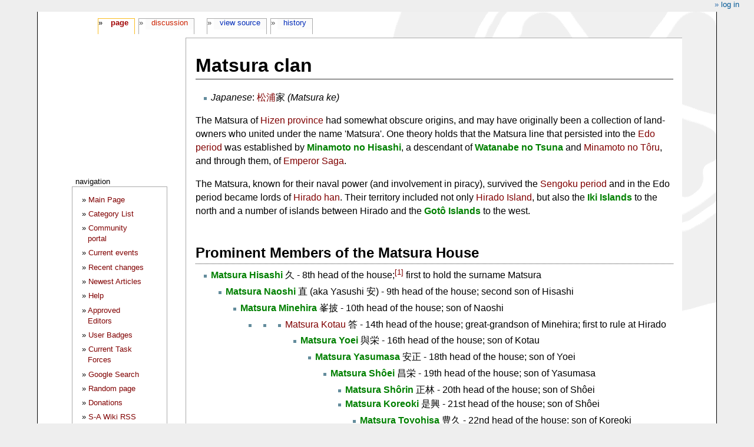

--- FILE ---
content_type: text/html; charset=UTF-8
request_url: http://samurai-archives.com/wiki/Matsura_clan
body_size: 7282
content:
<!DOCTYPE html>
<html class="client-nojs" lang="en" dir="ltr">
<head>
<meta charset="UTF-8"/>
<title>Matsura clan - SamuraiWiki</title>
<script>document.documentElement.className="client-js";RLCONF={"wgBreakFrames":!1,"wgSeparatorTransformTable":["",""],"wgDigitTransformTable":["",""],"wgDefaultDateFormat":"dmy","wgMonthNames":["","January","February","March","April","May","June","July","August","September","October","November","December"],"wgRequestId":"8591914fc92e274bb4118dba","wgCSPNonce":!1,"wgCanonicalNamespace":"","wgCanonicalSpecialPageName":!1,"wgNamespaceNumber":0,"wgPageName":"Matsura_clan","wgTitle":"Matsura clan","wgCurRevisionId":45071,"wgRevisionId":45071,"wgArticleId":4833,"wgIsArticle":!0,"wgIsRedirect":!1,"wgAction":"view","wgUserName":null,"wgUserGroups":["*"],"wgCategories":["Clans"],"wgPageContentLanguage":"en","wgPageContentModel":"wikitext","wgRelevantPageName":"Matsura_clan","wgRelevantArticleId":4833,"wgIsProbablyEditable":!1,"wgRelevantPageIsProbablyEditable":!1,"wgRestrictionEdit":[],"wgRestrictionMove":[],"wgMediaViewerOnClick":!0,"wgMediaViewerEnabledByDefault":!0,
"wgVisualEditor":{"pageLanguageCode":"en","pageLanguageDir":"ltr","pageVariantFallbacks":"en"},"wgMFDisplayWikibaseDescriptions":{"search":!1,"nearby":!1,"watchlist":!1,"tagline":!1},"wgEditSubmitButtonLabelPublish":!1};RLSTATE={"site.styles":"ready","noscript":"ready","user.styles":"ready","user":"ready","user.options":"loading","ext.cite.styles":"ready","ext.visualEditor.desktopArticleTarget.noscript":"ready","mediawiki.skinning.content.externallinks":"ready","skins.monobook.responsive":"ready"};RLPAGEMODULES=["ext.cite.ux-enhancements","site","mediawiki.page.startup","mediawiki.page.ready","ext.visualEditor.desktopArticleTarget.init","ext.visualEditor.targetLoader","skins.monobook.mobile"];</script>
<script>(RLQ=window.RLQ||[]).push(function(){mw.loader.implement("user.options@1hzgi",function($,jQuery,require,module){/*@nomin*/mw.user.tokens.set({"patrolToken":"+\\","watchToken":"+\\","csrfToken":"+\\"});
});});</script>
<link rel="stylesheet" href="/w/load.php?lang=en&amp;modules=ext.cite.styles%7Cext.visualEditor.desktopArticleTarget.noscript%7Cmediawiki.skinning.content.externallinks%7Cskins.monobook.responsive&amp;only=styles&amp;skin=monobook"/>
<script async="" src="/w/load.php?lang=en&amp;modules=startup&amp;only=scripts&amp;raw=1&amp;skin=monobook"></script>
<!--[if lt IE 9]><link rel="stylesheet" href="/w/skins/MonoBook/resources/screen-desktop.css?d010f" media="screen"/><![endif]-->
<meta name="ResourceLoaderDynamicStyles" content=""/>
<link rel="stylesheet" href="/w/load.php?lang=en&amp;modules=site.styles&amp;only=styles&amp;skin=monobook"/>
<meta name="generator" content="MediaWiki 1.35.2"/>
<meta name="viewport" content="width=device-width, initial-scale=1.0, user-scalable=yes, minimum-scale=0.25, maximum-scale=5.0"/>
<link rel="shortcut icon" href="https://mywikis-wiki-media.s3.us-central-1.wasabisys.com/samuraiwiki/Favicon.ico"/>
<link rel="search" type="application/opensearchdescription+xml" href="/w/opensearch_desc.php" title="SamuraiWiki (en)"/>
<link rel="EditURI" type="application/rsd+xml" href="//samurai-archives.com/w/api.php?action=rsd"/>
<link rel="alternate" type="application/atom+xml" title="SamuraiWiki Atom feed" href="/w/index.php?title=Special:RecentChanges&amp;feed=atom"/>
<!--[if lt IE 9]><script src="/w/resources/lib/html5shiv/html5shiv.js"></script><![endif]-->
</head>
<body class="mediawiki ltr sitedir-ltr mw-hide-empty-elt ns-0 ns-subject page-Matsura_clan rootpage-Matsura_clan skin-monobook action-view minerva--history-page-action-enabled"><div id="globalWrapper"><div id="column-content"><div id="content" class="mw-body" role="main"><a id="top"></a><div class="mw-indicators mw-body-content">
</div>
<h1 id="firstHeading" class="firstHeading" lang="en">Matsura clan</h1><div id="bodyContent" class="mw-body-content"><div id="siteSub">From SamuraiWiki</div><div id="contentSub" lang="en" dir="ltr"></div><div id="jump-to-nav"></div><a href="#column-one" class="mw-jump-link">Jump to navigation</a><a href="#searchInput" class="mw-jump-link">Jump to search</a><!-- start content --><div id="mw-content-text" lang="en" dir="ltr" class="mw-content-ltr"><div class="mw-parser-output"><ul><li><i>Japanese</i>: <a href="/wiki/%E6%9D%BE%E6%B5%A6" class="mw-redirect" title="松浦">松浦</a>家 <i>(Matsura ke)</i></li></ul>
<p>The Matsura of <a href="/wiki/Hizen_province" title="Hizen province">Hizen province</a> had somewhat obscure origins, and may have originally been a collection of land-owners who united under the name 'Matsura'. One theory holds that the Matsura line that persisted into the <a href="/wiki/Edo_period" class="mw-redirect" title="Edo period">Edo period</a> was established by <a href="/w/index.php?title=Minamoto_no_Hisashi&amp;action=edit&amp;redlink=1" class="new" title="Minamoto no Hisashi (page does not exist)">Minamoto no Hisashi</a>, a descendant of <a href="/w/index.php?title=Watanabe_no_Tsuna&amp;action=edit&amp;redlink=1" class="new" title="Watanabe no Tsuna (page does not exist)">Watanabe no Tsuna</a> and <a href="/wiki/Minamoto_no_Toru" title="Minamoto no Toru">Minamoto no Tôru</a>, and through them, of <a href="/wiki/Emperor_Saga" title="Emperor Saga">Emperor Saga</a>. 
</p><p>The Matsura, known for their naval power (and involvement in piracy), survived the <a href="/wiki/Sengoku_period" class="mw-redirect" title="Sengoku period">Sengoku period</a> and in the Edo period became lords of <a href="/wiki/Hirado_han" title="Hirado han">Hirado han</a>. Their territory included not only <a href="/wiki/Hirado" title="Hirado">Hirado Island</a>, but also the <a href="/w/index.php?title=Iki_Islands&amp;action=edit&amp;redlink=1" class="new" title="Iki Islands (page does not exist)">Iki Islands</a> to the north and a number of islands between Hirado and the <a href="/w/index.php?title=Goto_Islands&amp;action=edit&amp;redlink=1" class="new" title="Goto Islands (page does not exist)">Gotô Islands</a> to the west.
</p>
<h2><span class="mw-headline" id="Prominent_Members_of_the_Matsura_House">Prominent Members of the Matsura House</span></h2>
<ul><li><a href="/w/index.php?title=Minamoto_no_Hisashi&amp;action=edit&amp;redlink=1" class="new" title="Minamoto no Hisashi (page does not exist)">Matsura Hisashi</a> 久 - 8th head of the house;<sup id="cite_ref-1" class="reference"><a href="#cite_note-1">&#91;1&#93;</a></sup> first to hold the surname Matsura
<ul><li><a href="/w/index.php?title=Matsura_Naoshi&amp;action=edit&amp;redlink=1" class="new" title="Matsura Naoshi (page does not exist)">Matsura Naoshi</a> 直 (aka Yasushi 安) - 9th head of the house; second son of Hisashi
<ul><li><a href="/w/index.php?title=Matsura_Minehira&amp;action=edit&amp;redlink=1" class="new" title="Matsura Minehira (page does not exist)">Matsura Minehira</a> 峯披 - 10th head of the house; son of Naoshi
<ul><li><ul><li><ul><li><a href="/wiki/Matsura_Kotau" title="Matsura Kotau">Matsura Kotau</a> 答 - 14th head of the house; great-grandson of Minehira; first to rule at Hirado
<ul><li><a href="/w/index.php?title=Matsura_Yoei&amp;action=edit&amp;redlink=1" class="new" title="Matsura Yoei (page does not exist)">Matsura Yoei</a> 與栄 - 16th head of the house; son of Kotau
<ul><li><a href="/w/index.php?title=Matsura_Yasumasa&amp;action=edit&amp;redlink=1" class="new" title="Matsura Yasumasa (page does not exist)">Matsura Yasumasa</a> 安正 - 18th head of the house; son of Yoei
<ul><li><a href="/w/index.php?title=Matsura_Shoei&amp;action=edit&amp;redlink=1" class="new" title="Matsura Shoei (page does not exist)">Matsura Shôei</a> 昌栄 - 19th head of the house; son of Yasumasa
<ul><li><a href="/w/index.php?title=Matsura_Shorin&amp;action=edit&amp;redlink=1" class="new" title="Matsura Shorin (page does not exist)">Matsura Shôrin</a> 正林 - 20th head of the house; son of Shôei</li>
<li><a href="/w/index.php?title=Matsura_Koreoki&amp;action=edit&amp;redlink=1" class="new" title="Matsura Koreoki (page does not exist)">Matsura Koreoki</a> 是興 - 21st head of the house; son of Shôei
<ul><li><a href="/w/index.php?title=Matsura_Toyohisa&amp;action=edit&amp;redlink=1" class="new" title="Matsura Toyohisa (page does not exist)">Matsura Toyohisa</a> 豊久 - 22nd head of the house; son of Koreoki
<ul><li><a href="/w/index.php?title=Matsura_Hirosada&amp;action=edit&amp;redlink=1" class="new" title="Matsura Hirosada (page does not exist)">Matsura Hirosada</a> 弘定 - 23rd head of the house; son of Toyohisa
<ul><li><a href="/w/index.php?title=Matsura_Okinobu&amp;action=edit&amp;redlink=1" class="new" title="Matsura Okinobu (page does not exist)">Matsura Okinobu</a> 興信 - 24th head of the house; adopted son of Hirosada
<ul><li><a href="/wiki/Matsura_Takanobu_(1529-1599)" title="Matsura Takanobu (1529-1599)">Matsura Takanobu (1529-1599)</a> 隆信 - 25th head of the house; son of Okinobu
<ul><li><a href="/wiki/Matsura_Shigenobu_(1549-1614)" title="Matsura Shigenobu (1549-1614)">Matsura Shigenobu (1549-1614)</a> (Hôin) 鎮信(法印) - 26th head of the house; 1st lord of Hirado han; son of Takanobu
<ul><li><a href="/wiki/Matsura_Hisanobu" title="Matsura Hisanobu">Matsura Hisanobu</a> 久信 - 2nd lord of Hirado han; son of Shigenobu
<ul><li><a href="/wiki/Matsura_Takanobu_(1592-1637)" title="Matsura Takanobu (1592-1637)">Matsura Takanobu (1592-1637)</a> 隆信 - 3rd lord of Hirado han; son of Hisanobu
<ul><li><a href="/wiki/Matsura_Shigenobu_(1622-1703)" title="Matsura Shigenobu (1622-1703)">Matsura Shigenobu (1622-1703)</a> (Tenshô) 鎮信（天祥）- 4th lord of Hirado han; son of Takanobu
<ul><li><a href="/w/index.php?title=Matsura_Takashi&amp;action=edit&amp;redlink=1" class="new" title="Matsura Takashi (page does not exist)">Matsura Takashi</a> 棟 - 5th lord of Hirado han; son of Shigenobu</li>
<li><a href="/w/index.php?title=Matsura_Atsunobu&amp;action=edit&amp;redlink=1" class="new" title="Matsura Atsunobu (page does not exist)">Matsura Atsunobu</a> 篤信 - 6th lord of Hirado han; son of Shigenobu
<ul><li><a href="/wiki/Matsura_Arinobu" title="Matsura Arinobu">Matsura Arinobu</a> 有信 - 7th lord of Hirado han; son of Atsunobu</li>
<li><a href="/wiki/Matsura_Sanenobu" title="Matsura Sanenobu">Matsura Sanenobu</a> 誠信 - 8th lord of Hirado han; son of Atsunobu
<ul><li><a href="/w/index.php?title=Matsura_Kuni&amp;action=edit&amp;redlink=1" class="new" title="Matsura Kuni (page does not exist)">Matsura Kuni</a> 邦 - son of Sanenobu</li>
<li><a href="/wiki/Matsura_Masanobu" title="Matsura Masanobu">Matsura Masanobu</a> 政信 - son of Sanenobu
<ul><li><a href="/w/index.php?title=Matsura_Kiyoshi&amp;action=edit&amp;redlink=1" class="new" title="Matsura Kiyoshi (page does not exist)">Matsura Kiyoshi</a> (Seizan) 清・静山 - 9th lord of Hirado han; son of Masanobu
<ul><li><a href="/wiki/Matsura_Hikaru" title="Matsura Hikaru">Matsura Hikaru</a> 晧 - son of Kiyoshi; lord of <a href="/w/index.php?title=Hirado_Shinden_han&amp;action=edit&amp;redlink=1" class="new" title="Hirado Shinden han (page does not exist)">Hirado Shinden han</a>
<ul><li><a href="/wiki/Matsura_Nagashi" title="Matsura Nagashi">Matsura Nagashi</a> 脩 - son of Hikaru; lord of Hirado Shinden han</li></ul></li>
<li><a href="/w/index.php?title=Matsura_Hiromu&amp;action=edit&amp;redlink=1" class="new" title="Matsura Hiromu (page does not exist)">Matsura Hiromu</a> 熈 - 10th lord of Hirado han; son of Kiyoshi
<ul><li><a href="/wiki/Matsura_Terasu" title="Matsura Terasu">Matsura Terasu</a> 曜 - 11th lord of Hirado han; son of Hiromu
<ul><li><a href="/w/index.php?title=Matsura_Akira_(1840-1908)&amp;action=edit&amp;redlink=1" class="new" title="Matsura Akira (1840-1908) (page does not exist)">Matsura Akira (1840-1908)</a> 詮 - 12th &amp; final lord of Hirado han; adoptive son of Terasu
<ul><li><a href="/w/index.php?title=Matsura_Atsushi&amp;action=edit&amp;redlink=1" class="new" title="Matsura Atsushi (page does not exist)">Matsura Atsushi</a> 厚 - 13th head of the house<sup id="cite_ref-meijicount_2-0" class="reference"><a href="#cite_note-meijicount-2">&#91;2&#93;</a></sup>; son of Akira
<ul><li><a href="/w/index.php?title=Matsura_Susumu&amp;action=edit&amp;redlink=1" class="new" title="Matsura Susumu (page does not exist)">Matsura Susumu</a> 陞 - 14th head of the house;<sup id="cite_ref-meijicount_2-1" class="reference"><a href="#cite_note-meijicount-2">&#91;2&#93;</a></sup> son of Atsushi
<ul><li><a href="/w/index.php?title=Matsura_So&amp;action=edit&amp;redlink=1" class="new" title="Matsura So (page does not exist)">Matsura So</a> 素 - 15th head of the house;<sup id="cite_ref-meijicount_2-2" class="reference"><a href="#cite_note-meijicount-2">&#91;2&#93;</a></sup> son of Susumu
<ul><li><a href="/w/index.php?title=Matsura_Akira_(b._1947)&amp;action=edit&amp;redlink=1" class="new" title="Matsura Akira (b. 1947) (page does not exist)">Matsura Akira (b. 1947)</a> 章 - 16th head of the house; <sup id="cite_ref-meijicount_2-3" class="reference"><a href="#cite_note-meijicount-2">&#91;2&#93;</a></sup> son of So</li></ul></li></ul></li></ul></li></ul></li></ul></li></ul></li></ul></li></ul></li></ul></li></ul></li></ul></li></ul></li></ul></li></ul></li></ul></li></ul></li></ul></li></ul></li></ul></li></ul></li></ul></li></ul></li></ul></li></ul></li></ul></li></ul></li></ul></li></ul></li></ul>
<h2><span class="mw-headline" id="References">References</span></h2>
<ul><li>Initial text from <i>Sengoku Biographical Dictionary</i> (<a rel="nofollow" class="external text" href="http://www.samurai-archives.com">Samurai-Archives.com</a>) FWSeal &amp; CEWest, 2005</li></ul>
<div class="mw-references-wrap"><ol class="references">
<li id="cite_note-1"><span class="mw-cite-backlink"><a href="#cite_ref-1">↑</a></span> <span class="reference-text">The counting for the medieval Matsura house counts Minamoto no Tôru as the 1st head of the house and Watanabe no Tsuna as the 5th.</span>
</li>
<li id="cite_note-meijicount-2"><span class="mw-cite-backlink">↑ <sup><a href="#cite_ref-meijicount_2-0">2.0</a></sup> <sup><a href="#cite_ref-meijicount_2-1">2.1</a></sup> <sup><a href="#cite_ref-meijicount_2-2">2.2</a></sup> <sup><a href="#cite_ref-meijicount_2-3">2.3</a></sup></span> <span class="reference-text">The <a href="/wiki/Meiji_period" title="Meiji period">Meiji period</a> counting of the heads of the house counts back to Matsura Shigenobu (Hôin), first <a href="/wiki/Edo_period" class="mw-redirect" title="Edo period">Edo period</a> lord of Hirado han as "first" head of the house.</span>
</li>
</ol></div>
<!-- 
NewPP limit report
Cached time: 20260121032127
Cache expiry: 1209600
Dynamic content: false
Complications: []
CPU time usage: 0.022 seconds
Real time usage: 0.024 seconds
Preprocessor visited node count: 94/1000000
Post‐expand include size: 134/2097152 bytes
Template argument size: 0/2097152 bytes
Highest expansion depth: 2/40
Expensive parser function count: 0/100
Unstrip recursion depth: 0/20
Unstrip post‐expand size: 511/5000000 bytes
-->
<!--
Transclusion expansion time report (%,ms,calls,template)
100.00%    0.813      1 Template:Biodict
100.00%    0.813      1 -total
-->

<!-- Saved in parser cache with key samuraiwiki:pcache:idhash:4833-0!canonical and timestamp 20260121032127 and revision id 45071
 -->
</div></div><div class="printfooter">
Retrieved from "<a dir="ltr" href="http://samurai-archives.com/w/index.php?title=Matsura_clan&amp;oldid=45071">http://samurai-archives.com/w/index.php?title=Matsura_clan&amp;oldid=45071</a>"</div>
<div id="catlinks" class="catlinks" data-mw="interface"><div id="mw-normal-catlinks" class="mw-normal-catlinks"><a href="/wiki/Special:Categories" title="Special:Categories">Category</a>: <ul><li><a href="/wiki/Category:Clans" title="Category:Clans">Clans</a></li></ul></div></div><!-- end content --><div class="visualClear"></div></div></div><div class="visualClear"></div></div><div id="column-one" lang="en" dir="ltr"><h2>Navigation menu</h2><div role="navigation" class="portlet" id="p-cactions" aria-labelledby="p-cactions-label"><h3 id="p-cactions-label" lang="en" dir="ltr">Page actions</h3><div class="pBody"><ul lang="en" dir="ltr"><li id="ca-nstab-main" class="selected"><a href="/wiki/Matsura_clan" title="View the content page [c]" accesskey="c">Page</a></li><li id="ca-talk" class="new"><a href="/w/index.php?title=Talk:Matsura_clan&amp;action=edit&amp;redlink=1" rel="discussion" title="Discussion about the content page (page does not exist) [t]" accesskey="t">Discussion</a></li><li id="ca-viewsource"><a href="/w/index.php?title=Matsura_clan&amp;action=edit" title="This page is protected.&#10;You can view its source [e]" accesskey="e">View source</a></li><li id="ca-history"><a href="/w/index.php?title=Matsura_clan&amp;action=history" title="Past revisions of this page [h]" accesskey="h">History</a></li></ul></div></div><div role="navigation" class="portlet" id="p-cactions-mobile" aria-labelledby="p-cactions-mobile-label"><h3 id="p-cactions-mobile-label" lang="en" dir="ltr">Page actions</h3><div class="pBody"><ul lang="en" dir="ltr"><li id="ca-nstab-main-mobile" class="selected"><a href="/wiki/Matsura_clan" title="Page">Page</a></li><li id="ca-talk-mobile" class="new"><a href="/w/index.php?title=Talk:Matsura_clan&amp;action=edit&amp;redlink=1" rel="discussion" title=" (page does not exist)">Discussion</a></li><li id="ca-more"><a href="#p-cactions">More</a></li><li id="ca-tools"><a href="#p-tb" title="Tools">Tools</a></li><li id="ca-languages"><a href="#p-lang" title="In other languages">In other languages</a></li></ul></div></div><div role="navigation" class="portlet" id="p-personal" aria-labelledby="p-personal-label"><h3 id="p-personal-label" lang="en" dir="ltr">Personal tools</h3><div class="pBody"><ul lang="en" dir="ltr"><li id="pt-login"><a href="/w/index.php?title=Special:UserLogin&amp;returnto=Matsura+clan" title="You are encouraged to log in; however, it is not mandatory [o]" accesskey="o">Log in</a></li></ul></div></div><div class="portlet" id="p-logo" role="banner"><a href="/wiki/Main_Page" class="mw-wiki-logo" title="Visit the main page"></a></div><div id="sidebar"><div role="navigation" class="portlet generated-sidebar" id="p-navigation" aria-labelledby="p-navigation-label"><h3 id="p-navigation-label" lang="en" dir="ltr">Navigation</h3><div class="pBody"><ul lang="en" dir="ltr"><li id="n-mainpage"><a href="/wiki/Main_Page" title="Visit the main page [z]" accesskey="z">Main Page</a></li><li id="n-Category-List"><a href="/wiki/SamuraiWiki:Categories">Category List</a></li><li id="n-portal"><a href="/wiki/SamuraiWiki:Community_portal" title="About the project, what you can do, where to find things">Community portal</a></li><li id="n-currentevents"><a href="/wiki/SamuraiWiki:Current_events" title="Find background information on current events">Current events</a></li><li id="n-recentchanges"><a href="/wiki/Special:RecentChanges" title="A list of recent changes in the wiki [r]" accesskey="r">Recent changes</a></li><li id="n-Newest-Articles"><a href="/wiki/Special:NewPages">Newest Articles</a></li><li id="n-help"><a href="/wiki/SamuraiWiki:Help" title="The place to find out">Help</a></li><li id="n-Approved-Editors"><a href="/wiki/SamuraiWiki:Approved_Editors">Approved Editors</a></li><li id="n-User-Badges"><a href="/wiki/Category:User_Specialization">User Badges</a></li><li id="n-Current-Task-Forces"><a href="/wiki/Category:SamuraiWiki_Task_Forces">Current Task Forces</a></li><li id="n-Google-Search"><a href="http://www.samurai-archives.com/searchst.html" rel="nofollow">Google Search</a></li><li id="n-randompage"><a href="/wiki/Special:Random" title="Load a random page [x]" accesskey="x">Random page</a></li><li id="n-Donations"><a href="http://www.samurai-archives.com/donate.html" rel="nofollow">Donations</a></li><li id="n-S-A-Wiki-RSS-Feed"><a href="http://feeds.feedburner.com/samuraiwiki" rel="nofollow">S-A Wiki RSS Feed</a></li><li id="n-About-SamuraiWiki"><a href="/wiki/SamuraiWiki:About">About SamuraiWiki</a></li></ul></div></div><div role="navigation" class="portlet generated-sidebar" id="p-Site_links" aria-labelledby="p-Site_links-label"><h3 id="p-Site_links-label" lang="en" dir="ltr">Site links</h3><div class="pBody"><ul lang="en" dir="ltr"><li id="n-The-Samurai-Archives"><a href="http://www.samurai-archives.com" rel="nofollow">The Samurai Archives</a></li><li id="n-S-A-History-Podcast"><a href="http://www.samuraipodcast.com" rel="nofollow">S-A History Podcast</a></li><li id="n-S-A-Podcast-on-Reddit"><a href="https://www.reddit.com/r/samuraipodcast/" rel="nofollow">S-A Podcast on Reddit</a></li><li id="n-S-A-on-Facebook"><a href="http://www.facebook.com/pages/Samurai-Archives/104533213984" rel="nofollow">S-A on Facebook</a></li><li id="n-S-A-on-Twitter"><a href="http://www.twitter.com/samuraiarchives" rel="nofollow">S-A on Twitter</a></li><li id="n-S-A-on-Reddit"><a href="https://www.reddit.com/r/samuraiarchives/" rel="nofollow">S-A on Reddit</a></li><li id="n-S-A-Forums"><a href="http://forums.samurai-archives.com" rel="nofollow">S-A Forums</a></li><li id="n-S-A-Yahoo-Group"><a href="http://groups.yahoo.com/group/samuraihistory/" rel="nofollow">S-A Yahoo Group</a></li><li id="n-S-A-Blog"><a href="http://www.theshogunshouse.com/" rel="nofollow">S-A Blog</a></li><li id="n-S-A-Store"><a href="http://www.cafepress.com/samuraiarchives" rel="nofollow">S-A Store</a></li><li id="n-S-A-Bookstore"><a href="http://astore.amazon.com/samurai-20" rel="nofollow">S-A Bookstore</a></li></ul></div></div><div role="navigation" class="portlet" id="p-tb" aria-labelledby="p-tb-label"><h3 id="p-tb-label" lang="en" dir="ltr">Tools</h3><div class="pBody"><ul lang="en" dir="ltr"><li id="t-whatlinkshere"><a href="/wiki/Special:WhatLinksHere/Matsura_clan" title="A list of all wiki pages that link here [j]" accesskey="j">What links here</a></li><li id="t-recentchangeslinked"><a href="/wiki/Special:RecentChangesLinked/Matsura_clan" rel="nofollow" title="Recent changes in pages linked from this page [k]" accesskey="k">Related changes</a></li><li id="t-specialpages"><a href="/wiki/Special:SpecialPages" title="A list of all special pages [q]" accesskey="q">Special pages</a></li><li id="t-print"><a href="javascript:print();" rel="alternate" title="Printable version of this page [p]" accesskey="p">Printable version</a></li><li id="t-permalink"><a href="/w/index.php?title=Matsura_clan&amp;oldid=45071" title="Permanent link to this revision of the page">Permanent link</a></li><li id="t-info"><a href="/w/index.php?title=Matsura_clan&amp;action=info" title="More information about this page">Page information</a></li><li id="t-cite"><a href="/w/index.php?title=Special:CiteThisPage&amp;page=Matsura_clan&amp;id=45071&amp;wpFormIdentifier=titleform" title="Information on how to cite this page">Cite this page</a></li></ul></div></div><div role="search" class="portlet" id="p-search"><h3 id="p-search-label" lang="en" dir="ltr"><label for="searchInput">Search</label></h3><div class="pBody" id="searchBody"><form action="/w/index.php" id="searchform"><input type="hidden" value="Special:Search" name="title"/><input type="search" name="search" placeholder="Search SamuraiWiki" title="Search SamuraiWiki [f]" accesskey="f" id="searchInput"/><input type="submit" name="go" value="Go" title="Go to a page with this exact name if it exists" id="searchGoButton" class="searchButton"/>  <input type="submit" name="fulltext" value="Search" title="Search the pages for this text" id="mw-searchButton" class="searchButton"/></form></div></div></div><a href="#sidebar" title="navigation" class="menu-toggle" id="sidebar-toggle"></a><a href="#p-personal" title="user tools" class="menu-toggle" id="p-personal-toggle"></a><a href="#globalWrapper" title="back to top" class="menu-toggle" id="globalWrapper-toggle"></a></div><!-- end of the left (by default at least) column --><div class="visualClear"></div><div id="footer" class="mw-footer" role="contentinfo" lang="en" dir="ltr"><div id="f-poweredbyico" class="footer-icons"><a href="https://www.mediawiki.org/"><img src="/w/resources/assets/poweredby_mediawiki_88x31.png" alt="Powered by MediaWiki" srcset="/w/resources/assets/poweredby_mediawiki_132x47.png 1.5x, /w/resources/assets/poweredby_mediawiki_176x62.png 2x" width="88" height="31" loading="lazy"/></a></div><ul id="f-list"><li id="lastmod"> This page was last edited on 9 October 2025, at 17:30.</li><li id="privacy"><a href="/wiki/SamuraiWiki:Privacy_policy" title="SamuraiWiki:Privacy policy">Privacy policy</a></li><li id="about"><a href="/wiki/SamuraiWiki:About" title="SamuraiWiki:About">About SamuraiWiki</a></li><li id="disclaimer"><a href="/wiki/SamuraiWiki:General_disclaimer" title="SamuraiWiki:General disclaimer">Disclaimers</a></li><li id="mobileview"><a href="//samurai-archives.com/w/index.php?title=Matsura_clan&amp;mobileaction=toggle_view_mobile" class="noprint stopMobileRedirectToggle">Mobile view</a></li><li id="mywikisdmca"><a href="//www.mywikis.com/dmca">DMCA Compliance</a></li></ul></div></div>
<script>(RLQ=window.RLQ||[]).push(function(){mw.config.set({"wgPageParseReport":{"limitreport":{"cputime":"0.022","walltime":"0.024","ppvisitednodes":{"value":94,"limit":1000000},"postexpandincludesize":{"value":134,"limit":2097152},"templateargumentsize":{"value":0,"limit":2097152},"expansiondepth":{"value":2,"limit":40},"expensivefunctioncount":{"value":0,"limit":100},"unstrip-depth":{"value":0,"limit":20},"unstrip-size":{"value":511,"limit":5000000},"timingprofile":["100.00%    0.813      1 Template:Biodict","100.00%    0.813      1 -total"]},"cachereport":{"timestamp":"20260121032127","ttl":1209600,"transientcontent":false}}});mw.config.set({"wgBackendResponseTime":70});});</script></body></html>